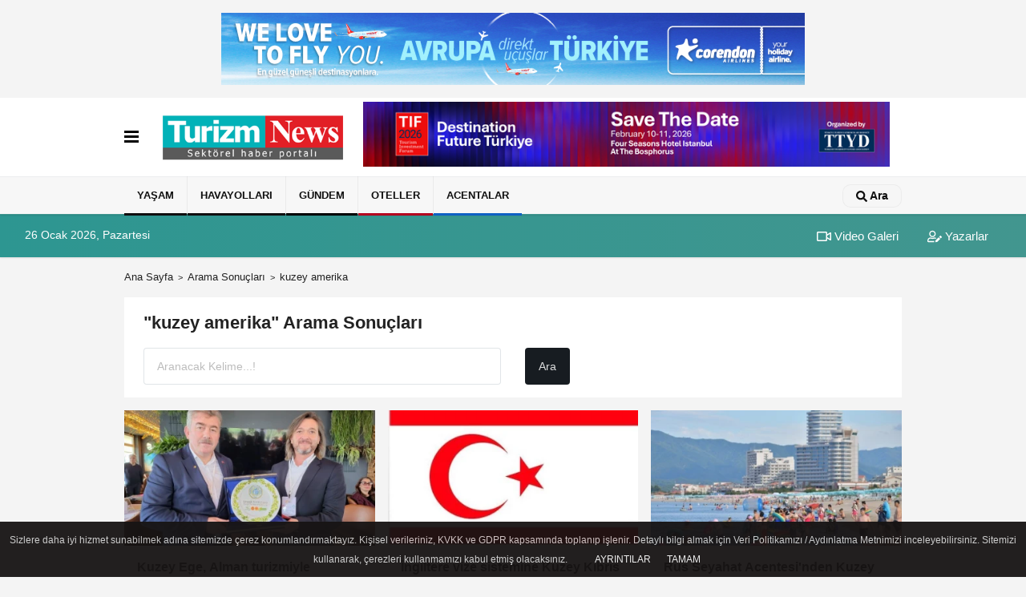

--- FILE ---
content_type: text/html; charset=UTF-8
request_url: https://www.turizmnews.com/haber/kuzey-amerika/
body_size: 9256
content:
<!DOCTYPE html><html lang="tr-TR"><head> <title>kuzey amerika haberleri</title> <meta name="format-detection" content="telephone=no"/> <meta charset="utf-8"> <meta id="meta-viewport" name="viewport" content="width=1200"><meta name="description" content="kuzey amerika haberleri, en son kuzey amerika haberleri, kuzey amerika haberi" /> <link rel="canonical" href="https://www.turizmnews.com/haber/kuzey-amerika/"/> <meta name="content-language" content="tr"> <meta http-equiv="pragma" content="no-cache"> <meta http-equiv="content-language" content="tr"/> <meta property="og:site_name" content="Turizm News"/> <meta property="og:title" content="Turizm News | Turizm Haberleri | Sektörel Online Gazete"/> <meta property="og:description" content="kuzey amerika haberleri, en son kuzey amerika haberleri, kuzey amerika haberi"/> <meta property="og:image" content="https://www.turizmnews.com/images/genel/sociallogo_1.png"/> <meta property="og:locale" content="tr_TR"/> <meta property="og:url" content="https://www.turizmnews.com/haber/kuzey-amerika/"/> <meta name="twitter:card" content="summary"/> <meta name="twitter:site" content="@"/> <meta name="twitter:creator" content="@"/> <meta name="twitter:url" content="https://www.turizmnews.com"/> <meta name="twitter:title" content=""/> <meta name="twitter:description" content="kuzey amerika haberleri, en son kuzey amerika haberleri, kuzey amerika haberi"/> <meta name="twitter:image:src" content="https://www.turizmnews.com/images/genel/sociallogo_1.png"/> <meta name="twitter:domain" content="https://www.turizmnews.com"/> <link rel="shortcut icon" type="image/x-icon" href="https://www.turizmnews.com/favicon_2.ico"> <link rel="apple-touch-icon" href="https://www.turizmnews.com/favicon_2.ico"> <meta name="theme-color" content="#ebe7e6"/><meta name="apple-mobile-web-app-status-bar-style" content="#ebe7e6"><meta name="msapplication-navbutton-color" content="#ebe7e6"> <link rel="manifest" href="https://www.turizmnews.com/manifest.json"><link rel="preload" as="style" href="https://www.turizmnews.com/template/prime/assets/css/app.php?v=2022090611301620250730091630" /><link rel="preload" as="script" href="https://www.turizmnews.com/template/prime/assets/js/app.js?v=2022090611301620250730091630" /><link rel="stylesheet" type="text/css" media='all' href="https://www.turizmnews.com/template/prime/assets/css/app.php?v=2022090611301620250730091630"/> <script type="text/javascript"> var facebookApp = '';	var facebookAppVersion = ''; var twitter_username = ''; var reklamtime = "5000"; var domainname = "https://www.turizmnews.com"; var splashcookie = null; var splashtime = null;	var _TOKEN = "c692ace96bc573f8e942fc16157b6a04"; </script> <script data-schema="organization" type="application/ld+json"> { "@context": "https://schema.org", "@type": "Organization", "name": "Turizm News", "url": "https://www.turizmnews.com", "logo": { "@type": "ImageObject",	"url": "https://www.turizmnews.com/images/genel/TN-logo_2.png",	"width": 360, "height": 90}, "sameAs": [ "http://www.facebook.com/TurizmNews/", "https://www.youtube.com/channel/UCcRsHgY95ijRK7aY7p-lUfA", "https://twitter.com/turizmnews_", "https://www.instagram.com/turizmnewss/", "https://www.linkedin.com/company/turizmnews", "", "" ] } </script> <script type="application/ld+json"> { "@context": "https://schema.org", "@type": "WebSite", "url": "https://www.turizmnews.com/", "potentialAction": { "@type": "SearchAction", "target": "https://www.turizmnews.com/arama/?q={search_term}", "query-input": "required name=search_term" } } </script> <script src="https://www.turizmnews.com/reg-sw.js?v=2022090611301620250730091630" defer></script><meta name="yandex-verification" content="a7f64e03bf860e5b" /><!-- Google Tag Manager --><script>(function(w,d,s,l,i){w[l]=w[l]||[];w[l].push({'gtm.start':
new Date().getTime(),event:'gtm.js'});var f=d.getElementsByTagName(s)[0],
j=d.createElement(s),dl=l!='dataLayer'?'&l='+l:'';j.async=true;j.src=
'https://www.googletagmanager.com/gtm.js?id='+i+dl;f.parentNode.insertBefore(j,f);
})(window,document,'script','dataLayer','GTM-5QWDCF2');</script><!-- End Google Tag Manager --><meta name="google-site-verification" content="ehYSItlOqlRPfkRAhwA9CAxjThB87k-vxuoi33W1vsc" /><meta name="yandex-verification" content="edfcee595352683d" /><meta name="google-site-verification" content="zd1Aqj_-LKK4J9C79ggNyB93wYzHxDTDaA52RgTEULs" /><meta name="robots" content="noindex,follow" /></head> <body class=""> <div class="my-3"><div class=" mbAdsTop container" ><div class="swiper-container rklmSlider"><div class="swiper-wrapper"><div class="swiper-slide text-center"><a href="https://www.corendonairlines.com/tr" rel="nofollow" target="_blank"><img src="https://www.turizmnews.com/images/reklam/thumbnail_Banner_728x90px_2.jpg" alt="Reklam" class="img-fluid" /></a></div><div class="swiper-slide text-center"><a href="https://www.tif.com.tr/" rel="nofollow" target="_blank"><img src="https://www.turizmnews.com/images/reklam/Copy-of-TIF-728-x-90-piksel.png" alt="Reklam" class="img-fluid" /></a></div></div></div></div></div> <div class="container position-relative"><div class="sabit-reklam "></div><div class="sabit-reklam sag-sabit "></div></div> <nav class="bg-white align-items-center header header-v2 box-shadow-menu"> <div class="navbar navbar-expand-lg"> <div class="container"> <div class="menu" data-toggle="modal" data-target="#menu-aside" data-toggle-class="modal-open-aside"> <span class="menu-item"></span> <span class="menu-item"></span> <span class="menu-item"></span> </div> <a class="navbar-brand mr-auto logo align-items-center" href="https://www.turizmnews.com" title="Turizm News | Turizm Haberleri | Sektörel Online Gazete"><picture> <source data-srcset="https://www.turizmnews.com/images/genel/TN-logo.png?v=2022090611301620250730091630" type="image/webp" class="img-fluid logoh"> <source data-srcset="https://www.turizmnews.com/images/genel/TN-logo_2.png?v=2022090611301620250730091630" type="image/jpeg" class="img-fluid logoh"> <img src="https://www.turizmnews.com/images/genel/TN-logo_2.png?v=2022090611301620250730091630" alt="Anasayfa" class="img-fluid logoh" width="100%" height="100%"></picture></a> <div class="d-none d-md-block yediyuzyirmisekiz"> <div class="container text-center" ><div class=" mb15"><a href="https://www.tif.com.tr/" rel="nofollow" target="_blank"><img data-src="https://www.turizmnews.com/images/reklam/Copy-of-TIF-728-x-90-piksel_1.png" alt="Reklam" class="img-fluid lazy" /></a></div></div> </div> <ul class="navbar-nav ml-auto align-items-center font-weight-bolder d-block d-md-none"> <li class="nav-item"><a href="javascript:;" data-toggle="modal" data-target="#search-box" class="search-button nav-link py-1" title="Arama"><svg class="svg-bl" width="14" height="18"> <use xlink:href="https://www.turizmnews.com/template/prime/assets/img/spritesvg.svg#search" /> </svg> <span> Ara</span></a></li> </ul></div> </div> <div class="navbar navbar-expand-lg border-top header-v2-navbar d-none d-md-flex"> <div class="container"> <ul class="navbar-nav mr-auto font-weight-bolder nav-active-border bottom b-primary d-none d-md-flex"> <li class="nav-item text-uppercase"><a class="nav-link text-uppercase" href="https://www.turizmnews.com/yasam/" title="YAŞAM" style="box-shadow: inset 0px -3px 0px ">YAŞAM</a></li><li class="nav-item text-uppercase"><a class="nav-link text-uppercase" href="https://www.turizmnews.com/havayollari/" title="HAVAYOLLARI" style="box-shadow: inset 0px -3px 0px ">HAVAYOLLARI</a></li><li class="nav-item text-uppercase"><a class="nav-link text-uppercase" href="https://www.turizmnews.com/gundem/" title="Gündem" style="box-shadow: inset 0px -3px 0px #000000">Gündem</a></li><li class="nav-item text-uppercase"><a class="nav-link text-uppercase" href="https://www.turizmnews.com/oteller/" title="Oteller" style="box-shadow: inset 0px -3px 0px #b3001e">Oteller</a></li><li class="nav-item text-uppercase"><a class="nav-link text-uppercase" href="https://www.turizmnews.com/acentalar/" title="Acentalar" style="box-shadow: inset 0px -3px 0px #0f61c4">Acentalar</a></li> </ul> <ul class="navbar-nav ml-auto align-items-center font-weight-bolder"> <li class="nav-item"><a href="javascript:;" data-toggle="modal" data-target="#search-box" class="search-button nav-link py-1" title="Arama"><svg class="svg-w" width="14" height="14"> <use xlink:href="https://www.turizmnews.com/template/prime/assets/img/spritesvg.svg#search" /> </svg> <span> Ara</span></a></li> </ul> </div> </div></nav></header><div class="container-fluid d-md-block sondakika-bg d-print-none"> <div class="row py-s px-3"> <div class="col-md-5"> <span id="bugun">Bugün <script> function tarihsaat() { var b = new Date, g = b.getSeconds(), d = b.getMinutes(), a = b.getHours(), c = b.getDay(), h = b.getDate(), k = b.getMonth(), b = b.getFullYear(); 10 > a && (a = "0" + a); 10 > g && (g = "0" + g); 10 > d && (d = "0" + d); document.getElementById("bugun").innerHTML = h + " " + "Ocak Şubat Mart Nisan Mayıs Haziran Temmuz Ağustos Eylül Ekim Kasım Aralık".split(" ")[k] + " " + b + ", " + "Pazar Pazartesi Salı Çarşamba Perşembe Cuma Cumartesi".split(" ")[c] + " "; setTimeout("tarihsaat()", 1E3) } function CC_noErrors() { return !0 } window.onerror = CC_noErrors; function bookmarksite(b, g) { document.all ? window.external.AddFavorite(g, b) : window.sidebar && window.sidebar.addPanel(b, g, "") } tarihsaat();</script></span> </div> <div class="col-md-7 d-none d-md-block"> <div class="text-right text-16"><a href="https://www.turizmnews.com/video-galeri/" class="px-3" title="Video Galeri" ><svg class="svg-whss" width="18" height="18"> <use xlink:href="https://www.turizmnews.com/template/prime/assets/img/sprite.svg#video" /> </svg> Video Galeri</a> <a href="https://www.turizmnews.com/kose-yazarlari/" class="px-3" title="Köşe Yazarları" ><svg class="svg-whss" width="18" height="18"> <use xlink:href="https://www.turizmnews.com/template/prime/assets/img/sprite.svg#user-edit" /> </svg> Yazarlar</a> </div> </div> </div></div> <main class="container my-3"> <nav aria-label="breadcrumb"> <ol class="breadcrumb justify-content-left"> <li class="breadcrumb-item"><a href="https://www.turizmnews.com" title="Ana Sayfa">Ana Sayfa</a></li> <li class="breadcrumb-item active" aria-current="page">Arama Sonuçları</li> <li class="breadcrumb-item active" aria-current="page">kuzey amerika</li> </ol> </nav> <div class="bg-white py-3 d-md-block my-3"> <h1 class="seoh1">kuzey amerika haberleri</h1> <div class="px-4 text-22 font-weight-bold">"kuzey amerika" Arama Sonuçları</div> <div class="px-4 mt-3"> <form action="https://www.turizmnews.com/template/prime/search.php" method="get"> <div class="row"> <div class="col-9 col-md-6"> <input required minlength="3" autocomplete="off" class="form-control form-control-lg" style="width:100%;" type="text" name="q" placeholder="Aranacak Kelime...!"> <input type="hidden" name="type" value="1"> <input type="hidden" name="token" value="c692ace96bc573f8e942fc16157b6a04"> </div> <div class="col-3 col-md-3"> <input type="submit" name="submit" class="btn bg-dark btn-lg" value="Ara"/> </div> </div></form> </div> </div> <div class="row"> <div class="col-md-12"> <div class="row row-sm list-grouped"> <div class="col-md-4"> <a class="list-item block block-shadow" href="https://www.turizmnews.com/kuzey-ege-alman-turizmiyle-bulusuyor/37958/" title="Kuzey Ege, Alman turizmiyle buluşuyor"> <picture> <source data-srcset="https://www.turizmnews.com/images/haberler/2025/12/kuzey-ege-alman-turizmiyle-bulusuyor-5885-t.webp" type="image/webp" class="img-fluid"> <source data-srcset="https://www.turizmnews.com/images/haberler/2025/12/kuzey-ege-alman-turizmiyle-bulusuyor-5885-t.jpg" type="image/jpeg" class="img-fluid"> <img src="https://www.turizmnews.com/template/prime/assets/img/313x170.jpg?v=2022090611301620250730091630" data-src="https://www.turizmnews.com/images/haberler/2025/12/kuzey-ege-alman-turizmiyle-bulusuyor-5885-t.jpg" alt="Kuzey Ege, Alman turizmiyle buluşuyor" class="img-fluid lazy maxh3" width="384" height="208"></picture> <div class="list-content"> <div class="list-body "> <div class="list-title h-2x">Kuzey Ege, Alman turizmiyle buluşuyor</div> </div> </div> </a> </div> <div class="clearfix"></div> <div class="col-md-4"> <a class="list-item block block-shadow" href="https://www.turizmnews.com/ingiltere-vize-sistemine-kuzey-kibris-secenegi-eklendi/37410/" title="İngiltere vize sistemine Kuzey Kıbrıs seçeneği eklendi"> <picture> <source data-srcset="https://www.turizmnews.com/images/haberler/2025/11/ingiltere-vize-sistemine-kuzey-kibris-secenegi-eklendi-3445-t.webp" type="image/webp" class="img-fluid"> <source data-srcset="https://www.turizmnews.com/images/haberler/2025/11/ingiltere-vize-sistemine-kuzey-kibris-secenegi-eklendi-3445-t.jpg" type="image/jpeg" class="img-fluid"> <img src="https://www.turizmnews.com/template/prime/assets/img/313x170.jpg?v=2022090611301620250730091630" data-src="https://www.turizmnews.com/images/haberler/2025/11/ingiltere-vize-sistemine-kuzey-kibris-secenegi-eklendi-3445-t.jpg" alt="İngiltere vize sistemine Kuzey Kıbrıs seçeneği eklendi" class="img-fluid lazy maxh3" width="384" height="208"></picture> <div class="list-content"> <div class="list-body "> <div class="list-title h-2x">İngiltere vize sistemine Kuzey Kıbrıs seçeneği eklendi</div> </div> </div> </a> </div> <div class="clearfix"></div> <div class="col-md-4"> <a class="list-item block block-shadow" href="https://www.turizmnews.com/rus-seyahat-acentesi-den-kuzey-kore-turlari/36386/" title="Rus Seyahat Acentesi'nden Kuzey Kore turları"> <picture> <source data-srcset="https://www.turizmnews.com/images/haberler/2025/08/rus-seyahat-acentesi-den-kuzey-kore-turlari-153-t.webp" type="image/webp" class="img-fluid"> <source data-srcset="https://www.turizmnews.com/images/haberler/2025/08/rus-seyahat-acentesi-den-kuzey-kore-turlari-153-t.jpg" type="image/jpeg" class="img-fluid"> <img src="https://www.turizmnews.com/template/prime/assets/img/313x170.jpg?v=2022090611301620250730091630" data-src="https://www.turizmnews.com/images/haberler/2025/08/rus-seyahat-acentesi-den-kuzey-kore-turlari-153-t.jpg" alt="Rus Seyahat Acentesi'nden Kuzey Kore turları" class="img-fluid lazy maxh3" width="384" height="208"></picture> <div class="list-content"> <div class="list-body "> <div class="list-title h-2x">Rus Seyahat Acentesi'nden Kuzey Kore turları</div> </div> </div> </a> </div> <div class="clearfix"></div> <div class="col-md-4"> <a class="list-item block block-shadow" href="https://www.turizmnews.com/kim-in-plaji-yabanci-turist-kabulunu-askiya-aldi/36117/" title="Kim'in plajı yabancı turist kabulünü askıya aldı!"> <picture> <source data-srcset="https://www.turizmnews.com/images/haberler/2025/07/kim-in-plaji-yabanci-turist-kabulunu-askiya-aldi-197-t.webp" type="image/webp" class="img-fluid"> <source data-srcset="https://www.turizmnews.com/images/haberler/2025/07/kim-in-plaji-yabanci-turist-kabulunu-askiya-aldi-197-t.jpg" type="image/jpeg" class="img-fluid"> <img src="https://www.turizmnews.com/template/prime/assets/img/313x170.jpg?v=2022090611301620250730091630" data-src="https://www.turizmnews.com/images/haberler/2025/07/kim-in-plaji-yabanci-turist-kabulunu-askiya-aldi-197-t.jpg" alt="Kim'in plajı yabancı turist kabulünü askıya aldı!" class="img-fluid lazy maxh3" width="384" height="208"></picture> <div class="list-content"> <div class="list-body "> <div class="list-title h-2x">Kim'in plajı yabancı turist kabulünü askıya aldı!</div> </div> </div> </a> </div> <div class="clearfix"></div> <div class="col-md-4"> <a class="list-item block block-shadow" href="https://www.turizmnews.com/kuzey-kore-sahillerinde-tatil-basladi/35931/" title="Kuzey Kore'de plaj keyfi dönemi!"> <picture> <source data-srcset="https://www.turizmnews.com/images/haberler/2025/07/kuzey-kore-sahillerinde-tatil-basladi-2550-t.webp" type="image/webp" class="img-fluid"> <source data-srcset="https://www.turizmnews.com/images/haberler/2025/07/kuzey-kore-sahillerinde-tatil-basladi-2550-t.jpg" type="image/jpeg" class="img-fluid"> <img src="https://www.turizmnews.com/template/prime/assets/img/313x170.jpg?v=2022090611301620250730091630" data-src="https://www.turizmnews.com/images/haberler/2025/07/kuzey-kore-sahillerinde-tatil-basladi-2550-t.jpg" alt="Kuzey Kore'de plaj keyfi dönemi!" class="img-fluid lazy maxh3" width="384" height="208"></picture> <div class="list-content"> <div class="list-body "> <div class="list-title h-2x">Kuzey Kore'de plaj keyfi dönemi!</div> </div> </div> </a> </div> <div class="clearfix"></div> <div class="col-md-4"> <a class="list-item block block-shadow" href="https://www.turizmnews.com/kuzey-kore-de-dev-turizm-kompleksi-acildi/35853/" title="Kuzey Kore'de dev turizm kompleksi açıldı"> <picture> <source data-srcset="https://www.turizmnews.com/images/haberler/2025/06/kuzey-kore-de-dev-turizm-kompleksi-acildi-8649-t.webp" type="image/webp" class="img-fluid"> <source data-srcset="https://www.turizmnews.com/images/haberler/2025/06/kuzey-kore-de-dev-turizm-kompleksi-acildi-8649-t.jpg" type="image/jpeg" class="img-fluid"> <img src="https://www.turizmnews.com/template/prime/assets/img/313x170.jpg?v=2022090611301620250730091630" data-src="https://www.turizmnews.com/images/haberler/2025/06/kuzey-kore-de-dev-turizm-kompleksi-acildi-8649-t.jpg" alt="Kuzey Kore'de dev turizm kompleksi açıldı" class="img-fluid lazy maxh3" width="384" height="208"></picture> <div class="list-content"> <div class="list-body "> <div class="list-title h-2x">Kuzey Kore'de dev turizm kompleksi açıldı</div> </div> </div> </a> </div> <div class="clearfix"></div> <div class="col-md-4"> <a class="list-item block block-shadow" href="https://www.turizmnews.com/kuzey-ege-turizmi-kurban-bayrami-tatiline-hazir/35561/" title="Kuzey Ege turizmi Kurban Bayramı tatiline hazır"> <picture> <source data-srcset="https://www.turizmnews.com/images/haberler/2025/05/kuzey-ege-turizmi-kurban-bayrami-tatiline-hazir-6388-t.webp" type="image/webp" class="img-fluid"> <source data-srcset="https://www.turizmnews.com/images/haberler/2025/05/kuzey-ege-turizmi-kurban-bayrami-tatiline-hazir-6388-t.jpg" type="image/jpeg" class="img-fluid"> <img src="https://www.turizmnews.com/template/prime/assets/img/313x170.jpg?v=2022090611301620250730091630" data-src="https://www.turizmnews.com/images/haberler/2025/05/kuzey-ege-turizmi-kurban-bayrami-tatiline-hazir-6388-t.jpg" alt="Kuzey Ege turizmi Kurban Bayramı tatiline hazır" class="img-fluid lazy maxh3" width="384" height="208"></picture> <div class="list-content"> <div class="list-body "> <div class="list-title h-2x">Kuzey Ege turizmi Kurban Bayramı tatiline hazır</div> </div> </div> </a> </div> <div class="clearfix"></div> <div class="col-md-4"> <a class="list-item block block-shadow" href="https://www.turizmnews.com/thy-nin-ohrid-seferleri-basladi/34833/" title="THY'nin Ohrid seferleri başladı"> <picture> <source data-srcset="https://www.turizmnews.com/images/haberler/2025/03/thy-nin-ohrid-seferleri-basladi-6163-t.webp" type="image/webp" class="img-fluid"> <source data-srcset="https://www.turizmnews.com/images/haberler/2025/03/thy-nin-ohrid-seferleri-basladi-6163-t.jpg" type="image/jpeg" class="img-fluid"> <img src="https://www.turizmnews.com/template/prime/assets/img/313x170.jpg?v=2022090611301620250730091630" data-src="https://www.turizmnews.com/images/haberler/2025/03/thy-nin-ohrid-seferleri-basladi-6163-t.jpg" alt="THY'nin Ohrid seferleri başladı" class="img-fluid lazy maxh3" width="384" height="208"></picture> <div class="list-content"> <div class="list-body "> <div class="list-title h-2x">THY'nin Ohrid seferleri başladı</div> </div> </div> </a> </div> <div class="clearfix"></div> <div class="col-md-4"> <a class="list-item block block-shadow" href="https://www.turizmnews.com/turk-turistlerin-finlandiya-macerasi/34715/" title="Türk turistlerin Finlandiya macerası"> <picture> <source data-srcset="https://www.turizmnews.com/images/haberler/2025/03/turk-turistlerin-finlandiya-macerasi-4437-t.webp" type="image/webp" class="img-fluid"> <source data-srcset="https://www.turizmnews.com/images/haberler/2025/03/turk-turistlerin-finlandiya-macerasi-4437-t.jpg" type="image/jpeg" class="img-fluid"> <img src="https://www.turizmnews.com/template/prime/assets/img/313x170.jpg?v=2022090611301620250730091630" data-src="https://www.turizmnews.com/images/haberler/2025/03/turk-turistlerin-finlandiya-macerasi-4437-t.jpg" alt="Türk turistlerin Finlandiya macerası" class="img-fluid lazy maxh3" width="384" height="208"></picture> <div class="list-content"> <div class="list-body "> <div class="list-title h-2x">Türk turistlerin Finlandiya macerası</div> </div> </div> </a> </div> <div class="clearfix"></div> <div class="col-md-4"> <a class="list-item block block-shadow" href="https://www.turizmnews.com/kuzey-makedonya-da-gece-kulubu-yangini-50-olu/34713/" title="Kuzey Makedonya'da gece kulübü yangını: 50 ölü"> <picture> <source data-srcset="https://www.turizmnews.com/images/haberler/2025/03/kuzey-makedonya-da-gece-kulubu-yangini-50-olu-341-t.webp" type="image/webp" class="img-fluid"> <source data-srcset="https://www.turizmnews.com/images/haberler/2025/03/kuzey-makedonya-da-gece-kulubu-yangini-50-olu-341-t.jpg" type="image/jpeg" class="img-fluid"> <img src="https://www.turizmnews.com/template/prime/assets/img/313x170.jpg?v=2022090611301620250730091630" data-src="https://www.turizmnews.com/images/haberler/2025/03/kuzey-makedonya-da-gece-kulubu-yangini-50-olu-341-t.jpg" alt="Kuzey Makedonya'da gece kulübü yangını: 50 ölü" class="img-fluid lazy maxh3" width="384" height="208"></picture> <div class="list-content"> <div class="list-body "> <div class="list-title h-2x">Kuzey Makedonya'da gece kulübü yangını: 50 ölü</div> </div> </div> </a> </div> <div class="clearfix"></div> <div class="col-md-4"> <a class="list-item block block-shadow" href="https://www.turizmnews.com/kuzey-kore-turistik-ziyaretleri-askiya-aldi/34594/" title="Kuzey Kore turistik ziyaretleri askıya aldı"> <picture> <source data-srcset="https://www.turizmnews.com/images/haberler/2025/03/kuzey-kore-turistik-ziyaretleri-askiya-aldi-2316-t.webp" type="image/webp" class="img-fluid"> <source data-srcset="https://www.turizmnews.com/images/haberler/2025/03/kuzey-kore-turistik-ziyaretleri-askiya-aldi-2316-t.jpg" type="image/jpeg" class="img-fluid"> <img src="https://www.turizmnews.com/template/prime/assets/img/313x170.jpg?v=2022090611301620250730091630" data-src="https://www.turizmnews.com/images/haberler/2025/03/kuzey-kore-turistik-ziyaretleri-askiya-aldi-2316-t.jpg" alt="Kuzey Kore turistik ziyaretleri askıya aldı" class="img-fluid lazy maxh3" width="384" height="208"></picture> <div class="list-content"> <div class="list-body "> <div class="list-title h-2x">Kuzey Kore turistik ziyaretleri askıya aldı</div> </div> </div> </a> </div> <div class="clearfix"></div> <div class="col-md-4"> <a class="list-item block block-shadow" href="https://www.turizmnews.com/batili-turistler-bes-yil-sonra-kuzey-kore-de/34527/" title="Batılı turistler beş yıl sonra Kuzey Kore'de"> <picture> <source data-srcset="https://www.turizmnews.com/images/haberler/2025/02/batili-turistler-bes-yil-sonra-kuzey-kore-de-2628-twebp.webp" type="image/webp" class="img-fluid"> <source data-srcset="https://www.turizmnews.com/images/haberler/2025/02/batili-turistler-bes-yil-sonra-kuzey-kore-de-2628-t.jpg" type="image/jpeg" class="img-fluid"> <img src="https://www.turizmnews.com/template/prime/assets/img/313x170.jpg?v=2022090611301620250730091630" data-src="https://www.turizmnews.com/images/haberler/2025/02/batili-turistler-bes-yil-sonra-kuzey-kore-de-2628-t.jpg" alt="Batılı turistler beş yıl sonra Kuzey Kore'de" class="img-fluid lazy maxh3" width="384" height="208"></picture> <div class="list-content"> <div class="list-body "> <div class="list-title h-2x">Batılı turistler beş yıl sonra Kuzey Kore'de</div> </div> </div> </a> </div> <div class="clearfix"></div> <div class="col-md-4"> <a class="list-item block block-shadow" href="https://www.turizmnews.com/rusya-da-kuzey-kore-ye-plaj-turlari-satisi-basladi/34131/" title="Rusya'da Kuzey Kore'ye plaj turları satışı başladı"> <picture> <source data-srcset="https://www.turizmnews.com/images/haberler/2025/01/rusya-da-kuzey-kore-ye-plaj-turlari-satisi-basladi-9505-t.webp" type="image/webp" class="img-fluid"> <source data-srcset="https://www.turizmnews.com/images/haberler/2025/01/rusya-da-kuzey-kore-ye-plaj-turlari-satisi-basladi-9505-t.jpg" type="image/jpeg" class="img-fluid"> <img src="https://www.turizmnews.com/template/prime/assets/img/313x170.jpg?v=2022090611301620250730091630" data-src="https://www.turizmnews.com/images/haberler/2025/01/rusya-da-kuzey-kore-ye-plaj-turlari-satisi-basladi-9505-t.jpg" alt="Rusya'da Kuzey Kore'ye plaj turları satışı başladı" class="img-fluid lazy maxh3" width="384" height="208"></picture> <div class="list-content"> <div class="list-body "> <div class="list-title h-2x">Rusya'da Kuzey Kore'ye plaj turları satışı başladı</div> </div> </div> </a> </div> <div class="clearfix"></div> <div class="col-md-4"> <a class="list-item block block-shadow" href="https://www.turizmnews.com/fikri-ataoglu-kendi-adalarimiza-seyahat-etmeliyiz/33613/" title="Fikri Ataoğlu, “Kendi adalarımıza seyahat etmeliyiz”"> <picture> <source data-srcset="https://www.turizmnews.com/images/haberler/2024/12/fikri-ataoglu-kendi-adalarimiza-seyahat-etmeliyiz-2881-t.webp" type="image/webp" class="img-fluid"> <source data-srcset="https://www.turizmnews.com/images/haberler/2024/12/fikri-ataoglu-kendi-adalarimiza-seyahat-etmeliyiz-2881-t.jpg" type="image/jpeg" class="img-fluid"> <img src="https://www.turizmnews.com/template/prime/assets/img/313x170.jpg?v=2022090611301620250730091630" data-src="https://www.turizmnews.com/images/haberler/2024/12/fikri-ataoglu-kendi-adalarimiza-seyahat-etmeliyiz-2881-t.jpg" alt="Fikri Ataoğlu, “Kendi adalarımıza seyahat etmeliyiz”" class="img-fluid lazy maxh3" width="384" height="208"></picture> <div class="list-content"> <div class="list-body "> <div class="list-title h-2x">Fikri Ataoğlu, “Kendi adalarımıza seyahat etmeliyiz”</div> </div> </div> </a> </div> <div class="clearfix"></div> <div class="col-md-4"> <a class="list-item block block-shadow" href="https://www.turizmnews.com/thy-kabin-amiri-trafik-kazasinda-oldu/32735/" title="THY kabin amiri trafik kazasında öldü"> <picture> <source data-srcset="https://www.turizmnews.com/images/haberler/2024/08/thy-kabin-amiri-trafik-kazasinda-oldu-4149-t.webp" type="image/webp" class="img-fluid"> <source data-srcset="https://www.turizmnews.com/images/haberler/2024/08/thy-kabin-amiri-trafik-kazasinda-oldu-4149-t.jpg" type="image/jpeg" class="img-fluid"> <img src="https://www.turizmnews.com/template/prime/assets/img/313x170.jpg?v=2022090611301620250730091630" data-src="https://www.turizmnews.com/images/haberler/2024/08/thy-kabin-amiri-trafik-kazasinda-oldu-4149-t.jpg" alt="THY kabin amiri trafik kazasında öldü" class="img-fluid lazy maxh3" width="384" height="208"></picture> <div class="list-content"> <div class="list-body "> <div class="list-title h-2x">THY kabin amiri trafik kazasında öldü</div> </div> </div> </a> </div> <div class="clearfix"></div> <div class="col-md-4"> <a class="list-item block block-shadow" href="https://www.turizmnews.com/kuzey-kore-5-yil-sonra-turizm-icin-kapilarini-aciyor/32618/" title="Kuzey Kore, 5 yıl sonra turizm için kapılarını açıyor"> <picture> <source data-srcset="https://www.turizmnews.com/images/haberler/2024/08/kuzey-kore-5-yil-sonra-turizm-icin-kapilarini-aciyor-38-t.webp" type="image/webp" class="img-fluid"> <source data-srcset="https://www.turizmnews.com/images/haberler/2024/08/kuzey-kore-5-yil-sonra-turizm-icin-kapilarini-aciyor-38-t.jpg" type="image/jpeg" class="img-fluid"> <img src="https://www.turizmnews.com/template/prime/assets/img/313x170.jpg?v=2022090611301620250730091630" data-src="https://www.turizmnews.com/images/haberler/2024/08/kuzey-kore-5-yil-sonra-turizm-icin-kapilarini-aciyor-38-t.jpg" alt="Kuzey Kore, 5 yıl sonra turizm için kapılarını açıyor" class="img-fluid lazy maxh3" width="384" height="208"></picture> <div class="list-content"> <div class="list-body "> <div class="list-title h-2x">Kuzey Kore, 5 yıl sonra turizm için kapılarını açıyor</div> </div> </div> </a> </div> <div class="clearfix"></div> <div class="col-md-4"> <a class="list-item block block-shadow" href="https://www.turizmnews.com/rusya-da-ic-turizmde-bes-yilin-rekoru/32140/" title="Rusya'da iç turizmde beş yılın rekoru"> <picture> <source data-srcset="https://www.turizmnews.com/images/haberler/2024/06/rusya-da-ic-turizmde-bes-yilin-rekoru-2581-t.webp" type="image/webp" class="img-fluid"> <source data-srcset="https://www.turizmnews.com/images/haberler/2024/06/rusya-da-ic-turizmde-bes-yilin-rekoru-2581-t.jpg" type="image/jpeg" class="img-fluid"> <img src="https://www.turizmnews.com/template/prime/assets/img/313x170.jpg?v=2022090611301620250730091630" data-src="https://www.turizmnews.com/images/haberler/2024/06/rusya-da-ic-turizmde-bes-yilin-rekoru-2581-t.jpg" alt="Rusya'da iç turizmde beş yılın rekoru" class="img-fluid lazy maxh3" width="384" height="208"></picture> <div class="list-content"> <div class="list-body "> <div class="list-title h-2x">Rusya'da iç turizmde beş yılın rekoru</div> </div> </div> </a> </div> <div class="clearfix"></div> <div class="col-md-4"> <a class="list-item block block-shadow" href="https://www.turizmnews.com/kuzey-ege-deki-otellerde-doluluk-yuzde-70-i-asti/32075/" title="Kuzey Ege'deki otellerde doluluk yüzde 70'i aştı"> <picture> <source data-srcset="https://www.turizmnews.com/images/haberler/2024/06/kuzey-ege-deki-otellerde-doluluk-yuzde-70-i-asti-5664-t.webp" type="image/webp" class="img-fluid"> <source data-srcset="https://www.turizmnews.com/images/haberler/2024/06/kuzey-ege-deki-otellerde-doluluk-yuzde-70-i-asti-5664-t.jpg" type="image/jpeg" class="img-fluid"> <img src="https://www.turizmnews.com/template/prime/assets/img/313x170.jpg?v=2022090611301620250730091630" data-src="https://www.turizmnews.com/images/haberler/2024/06/kuzey-ege-deki-otellerde-doluluk-yuzde-70-i-asti-5664-t.jpg" alt="Kuzey Ege'deki otellerde doluluk yüzde 70'i aştı" class="img-fluid lazy maxh3" width="384" height="208"></picture> <div class="list-content"> <div class="list-body "> <div class="list-title h-2x">Kuzey Ege'deki otellerde doluluk yüzde 70'i aştı</div> </div> </div> </a> </div> <div class="clearfix"></div> <div class="col-md-4"> <a class="list-item block block-shadow" href="https://www.turizmnews.com/ruslar-icin-ozel-turistik-bolge-insa-ediyor/31234/" title="Ruslar için özel turistik bölge inşa ediyor"> <picture> <source data-srcset="https://www.turizmnews.com/images/haberler/2024/02/ruslar-icin-ozel-turistik-bolge-insa-ediyor-8252-t.webp" type="image/webp" class="img-fluid"> <source data-srcset="https://www.turizmnews.com/images/haberler/2024/02/ruslar-icin-ozel-turistik-bolge-insa-ediyor-8252-t.jpg" type="image/jpeg" class="img-fluid"> <img src="https://www.turizmnews.com/template/prime/assets/img/313x170.jpg?v=2022090611301620250730091630" data-src="https://www.turizmnews.com/images/haberler/2024/02/ruslar-icin-ozel-turistik-bolge-insa-ediyor-8252-t.jpg" alt="Ruslar için özel turistik bölge inşa ediyor" class="img-fluid lazy maxh3" width="384" height="208"></picture> <div class="list-content"> <div class="list-body "> <div class="list-title h-2x">Ruslar için özel turistik bölge inşa ediyor</div> </div> </div> </a> </div> <div class="clearfix"></div> <div class="col-md-4"> <a class="list-item block block-shadow" href="https://www.turizmnews.com/bozcaada-yilbasinda-tatilcilerin-gozdesi-oldu/30910/" title="Bozcaada yılbaşında tatilcilerin gözdesi oldu"> <picture> <source data-srcset="https://www.turizmnews.com/images/haberler/2023/12/bozcaada-yilbasinda-tatilcilerin-gozdesi-oldu-7575-t.webp" type="image/webp" class="img-fluid"> <source data-srcset="https://www.turizmnews.com/images/haberler/2023/12/bozcaada-yilbasinda-tatilcilerin-gozdesi-oldu-7575-t.jpg" type="image/jpeg" class="img-fluid"> <img src="https://www.turizmnews.com/template/prime/assets/img/313x170.jpg?v=2022090611301620250730091630" data-src="https://www.turizmnews.com/images/haberler/2023/12/bozcaada-yilbasinda-tatilcilerin-gozdesi-oldu-7575-t.jpg" alt="Bozcaada yılbaşında tatilcilerin gözdesi oldu" class="img-fluid lazy maxh3" width="384" height="208"></picture> <div class="list-content"> <div class="list-body "> <div class="list-title h-2x">Bozcaada yılbaşında tatilcilerin gözdesi oldu</div> </div> </div> </a> </div> <div class="clearfix"></div> <div class="col-md-4"> <a class="list-item block block-shadow" href="https://www.turizmnews.com/kuzey-marmara-otoyolu-nda-feci-kaza/30882/" title="Kuzey Marmara Otoyolu'nda feci kaza"> <picture> <source data-srcset="https://www.turizmnews.com/images/haberler/2023/12/kuzey-marmara-otoyolu-nda-feci-kaza-5292-t.webp" type="image/webp" class="img-fluid"> <source data-srcset="https://www.turizmnews.com/images/haberler/2023/12/kuzey-marmara-otoyolu-nda-feci-kaza-5292-t.jpg" type="image/jpeg" class="img-fluid"> <img src="https://www.turizmnews.com/template/prime/assets/img/313x170.jpg?v=2022090611301620250730091630" data-src="https://www.turizmnews.com/images/haberler/2023/12/kuzey-marmara-otoyolu-nda-feci-kaza-5292-t.jpg" alt="Kuzey Marmara Otoyolu'nda feci kaza" class="img-fluid lazy maxh3" width="384" height="208"></picture> <div class="list-content"> <div class="list-body "> <div class="list-title h-2x">Kuzey Marmara Otoyolu'nda feci kaza</div> </div> </div> </a> </div> <div class="clearfix"></div> <div class="col-md-4"> <a class="list-item block block-shadow" href="https://www.turizmnews.com/thy-nin-3-pilotunun-bulundugu-arac-kaza-yapti/30808/" title="THY'nin 3 pilotunun bulunduğu araç kaza yaptı "> <picture> <source data-srcset="https://www.turizmnews.com/images/haberler/2023/12/thy-nin-3-pilotunun-bulundugu-arac-kaza-yapti-8811-t.webp" type="image/webp" class="img-fluid"> <source data-srcset="https://www.turizmnews.com/images/haberler/2023/12/thy-nin-3-pilotunun-bulundugu-arac-kaza-yapti-8811-t.jpg" type="image/jpeg" class="img-fluid"> <img src="https://www.turizmnews.com/template/prime/assets/img/313x170.jpg?v=2022090611301620250730091630" data-src="https://www.turizmnews.com/images/haberler/2023/12/thy-nin-3-pilotunun-bulundugu-arac-kaza-yapti-8811-t.jpg" alt="THY'nin 3 pilotunun bulunduğu araç kaza yaptı " class="img-fluid lazy maxh3" width="384" height="208"></picture> <div class="list-content"> <div class="list-body "> <div class="list-title h-2x">THY'nin 3 pilotunun bulunduğu araç kaza yaptı </div> </div> </div> </a> </div> <div class="clearfix"></div> <div class="col-md-4"> <a class="list-item block block-shadow" href="https://www.turizmnews.com/lavrov-dan-vatandaslarina-tatile-kuzey-kore-ye-gidin/30319/" title="Lavrov'dan vatandaşlarına 'tatile Kuzey Kore'ye gidin'"> <picture> <source data-srcset="https://www.turizmnews.com/images/haberler/2023/10/lavrov-dan-vatandaslarina-tatile-kuzey-kore-ye-gidin-3420-t.webp" type="image/webp" class="img-fluid"> <source data-srcset="https://www.turizmnews.com/images/haberler/2023/10/lavrov-dan-vatandaslarina-tatile-kuzey-kore-ye-gidin-3420-t.jpg" type="image/jpeg" class="img-fluid"> <img src="https://www.turizmnews.com/template/prime/assets/img/313x170.jpg?v=2022090611301620250730091630" data-src="https://www.turizmnews.com/images/haberler/2023/10/lavrov-dan-vatandaslarina-tatile-kuzey-kore-ye-gidin-3420-t.jpg" alt="Lavrov'dan vatandaşlarına 'tatile Kuzey Kore'ye gidin'" class="img-fluid lazy maxh3" width="384" height="208"></picture> <div class="list-content"> <div class="list-body "> <div class="list-title h-2x">Lavrov'dan vatandaşlarına 'tatile Kuzey Kore'ye gidin'</div> </div> </div> </a> </div> <div class="clearfix"></div> <div class="col-md-4"> <a class="list-item block block-shadow" href="https://www.turizmnews.com/kuzey-irlandali-turist-yasamini-yitirdi/30018/" title="Kuzey İrlandalı turist yaşamını yitirdi"> <picture> <source data-srcset="https://www.turizmnews.com/images/haberler/2023/09/kuzey-irlandali-turist-yasamini-yitirdi-2786-t.webp" type="image/webp" class="img-fluid"> <source data-srcset="https://www.turizmnews.com/images/haberler/2023/09/kuzey-irlandali-turist-yasamini-yitirdi-2786-t.jpg" type="image/jpeg" class="img-fluid"> <img src="https://www.turizmnews.com/template/prime/assets/img/313x170.jpg?v=2022090611301620250730091630" data-src="https://www.turizmnews.com/images/haberler/2023/09/kuzey-irlandali-turist-yasamini-yitirdi-2786-t.jpg" alt="Kuzey İrlandalı turist yaşamını yitirdi" class="img-fluid lazy maxh3" width="384" height="208"></picture> <div class="list-content"> <div class="list-body "> <div class="list-title h-2x">Kuzey İrlandalı turist yaşamını yitirdi</div> </div> </div> </a> </div> <div class="clearfix"></div> <div class="col-md-4"> <a class="list-item block block-shadow" href="https://www.turizmnews.com/turizm-ve-etkinlik-sektorunun-devleri-bulusuyor/29788/" title="Turizm ve etkinlik sektörünün devleri buluşuyor"> <picture> <source data-srcset="https://www.turizmnews.com/images/haberler/2023/08/turizm-ve-etkinlik-sektorunun-devleri-bulusuyor-9168-t.webp" type="image/webp" class="img-fluid"> <source data-srcset="https://www.turizmnews.com/images/haberler/2023/08/turizm-ve-etkinlik-sektorunun-devleri-bulusuyor-9168-t.jpg" type="image/jpeg" class="img-fluid"> <img src="https://www.turizmnews.com/template/prime/assets/img/313x170.jpg?v=2022090611301620250730091630" data-src="https://www.turizmnews.com/images/haberler/2023/08/turizm-ve-etkinlik-sektorunun-devleri-bulusuyor-9168-t.jpg" alt="Turizm ve etkinlik sektörünün devleri buluşuyor" class="img-fluid lazy maxh3" width="384" height="208"></picture> <div class="list-content"> <div class="list-body "> <div class="list-title h-2x">Turizm ve etkinlik sektörünün devleri buluşuyor</div> </div> </div> </a> </div> <div class="clearfix"></div> <div class="col-md-4"> <a class="list-item block block-shadow" href="https://www.turizmnews.com/kuzey-kore-den-covid-salgini-sonrasi-ilk-uluslararasi-ucus/29781/" title="Kuzey Kore'den Covid salgını sonrası ilk uluslararası uçuş"> <picture> <source data-srcset="https://www.turizmnews.com/images/haberler/2023/08/kuzey-kore-den-covid-salgini-sonrasi-ilk-uluslararasi-ucus-7938-t.webp" type="image/webp" class="img-fluid"> <source data-srcset="https://www.turizmnews.com/images/haberler/2023/08/kuzey-kore-den-covid-salgini-sonrasi-ilk-uluslararasi-ucus-7938-t.jpg" type="image/jpeg" class="img-fluid"> <img src="https://www.turizmnews.com/template/prime/assets/img/313x170.jpg?v=2022090611301620250730091630" data-src="https://www.turizmnews.com/images/haberler/2023/08/kuzey-kore-den-covid-salgini-sonrasi-ilk-uluslararasi-ucus-7938-t.jpg" alt="Kuzey Kore'den Covid salgını sonrası ilk uluslararası uçuş" class="img-fluid lazy maxh3" width="384" height="208"></picture> <div class="list-content"> <div class="list-body "> <div class="list-title h-2x">Kuzey Kore'den Covid salgını sonrası ilk uluslararası uçuş</div> </div> </div> </a> </div> <div class="clearfix"></div> <div class="col-md-4"> <a class="list-item block block-shadow" href="https://www.turizmnews.com/kuzey-kibris-dunya-saglik-turizmi-konseyi-baskani-oldu/28695/" title="Dünya Sağlık Turizmi Konseyi'ne KKTC'li başkan"> <picture> <source data-srcset="https://www.turizmnews.com/images/haberler/2023/03/kuzey-kibris-dunya-saglik-turizmi-konseyi-baskani-oldu-5534-t.webp" type="image/webp" class="img-fluid"> <source data-srcset="https://www.turizmnews.com/images/haberler/2023/03/kuzey-kibris-dunya-saglik-turizmi-konseyi-baskani-oldu-5534-t.jpg" type="image/jpeg" class="img-fluid"> <img src="https://www.turizmnews.com/template/prime/assets/img/313x170.jpg?v=2022090611301620250730091630" data-src="https://www.turizmnews.com/images/haberler/2023/03/kuzey-kibris-dunya-saglik-turizmi-konseyi-baskani-oldu-5534-t.jpg" alt="Dünya Sağlık Turizmi Konseyi'ne KKTC'li başkan" class="img-fluid lazy maxh3" width="384" height="208"></picture> <div class="list-content"> <div class="list-body "> <div class="list-title h-2x">Dünya Sağlık Turizmi Konseyi'ne KKTC'li başkan</div> </div> </div> </a> </div> <div class="clearfix"></div> <div class="col-md-4"> <a class="list-item block block-shadow" href="https://www.turizmnews.com/atina-da-5-yilda-71-yeni-otel-acildi/27506/" title="Atina'da 5 yılda 71 yeni otel açıldı"> <picture> <source data-srcset="https://www.turizmnews.com/images/haberler/2022/09/atina-da-5-yilda-71-yeni-otel-acildi-89-t.webp" type="image/webp" class="img-fluid"> <source data-srcset="https://www.turizmnews.com/images/haberler/2022/09/atina-da-5-yilda-71-yeni-otel-acildi-89-t.jpg" type="image/jpeg" class="img-fluid"> <img src="https://www.turizmnews.com/template/prime/assets/img/313x170.jpg?v=2022090611301620250730091630" data-src="https://www.turizmnews.com/images/haberler/2022/09/atina-da-5-yilda-71-yeni-otel-acildi-89-t.jpg" alt="Atina'da 5 yılda 71 yeni otel açıldı" class="img-fluid lazy maxh3" width="384" height="208"></picture> <div class="list-content"> <div class="list-body "> <div class="list-title h-2x">Atina'da 5 yılda 71 yeni otel açıldı</div> </div> </div> </a> </div> <div class="clearfix"></div> <div class="col-md-4"> <a class="list-item block block-shadow" href="https://www.turizmnews.com/kuzey-kore-de-covid-onlemleri-kaldirildi/27205/" title="Kuzey Kore'de Covid önlemleri kaldırıldı"> <picture> <source data-srcset="https://www.turizmnews.com/images/haberler/2022/08/kuzey-kore-de-covid-onlemleri-kaldirildi-6283-t.webp" type="image/webp" class="img-fluid"> <source data-srcset="https://www.turizmnews.com/images/haberler/2022/08/kuzey-kore-de-covid-onlemleri-kaldirildi-6283-t.jpg" type="image/jpeg" class="img-fluid"> <img src="https://www.turizmnews.com/template/prime/assets/img/313x170.jpg?v=2022090611301620250730091630" data-src="https://www.turizmnews.com/images/haberler/2022/08/kuzey-kore-de-covid-onlemleri-kaldirildi-6283-t.jpg" alt="Kuzey Kore'de Covid önlemleri kaldırıldı" class="img-fluid lazy maxh3" width="384" height="208"></picture> <div class="list-content"> <div class="list-body "> <div class="list-title h-2x">Kuzey Kore'de Covid önlemleri kaldırıldı</div> </div> </div> </a> </div> <div class="clearfix"></div> <div class="col-md-4"> <a class="list-item block block-shadow" href="https://www.turizmnews.com/fas-uluslararasi-yolcu-ucuslarini-yasakladi/25092/" title="Fas, uluslararası yolcu uçuşlarını yasakladı"> <picture> <source data-srcset="https://www.turizmnews.com/images/haberler/2021/11/fas-uluslararasi-yolcu-ucuslarini-yasakladi-6185-t.webp" type="image/webp" class="img-fluid"> <source data-srcset="https://www.turizmnews.com/images/haberler/2021/11/fas-uluslararasi-yolcu-ucuslarini-yasakladi-6185-t.jpg" type="image/jpeg" class="img-fluid"> <img src="https://www.turizmnews.com/template/prime/assets/img/313x170.jpg?v=2022090611301620250730091630" data-src="https://www.turizmnews.com/images/haberler/2021/11/fas-uluslararasi-yolcu-ucuslarini-yasakladi-6185-t.jpg" alt="Fas, uluslararası yolcu uçuşlarını yasakladı" class="img-fluid lazy maxh3" width="384" height="208"></picture> <div class="list-content"> <div class="list-body "> <div class="list-title h-2x">Fas, uluslararası yolcu uçuşlarını yasakladı</div> </div> </div> </a> </div> <div class="clearfix"></div> <div class="col-md-4"> <a class="list-item block block-shadow" href="https://www.turizmnews.com/kruvaziyerlerin-kuzey-yildizi-oldu/24634/" title="Kruvaziyerlerin ‘Kuzey Yıldızı’ oldu"> <picture> <source data-srcset="https://www.turizmnews.com/images/haberler/2021/10/kruvaziyerlerin-kuzey-yildizi-oldu-7615-t.webp" type="image/webp" class="img-fluid"> <source data-srcset="https://www.turizmnews.com/images/haberler/2021/10/kruvaziyerlerin-kuzey-yildizi-oldu-7615-t.jpg" type="image/jpeg" class="img-fluid"> <img src="https://www.turizmnews.com/template/prime/assets/img/313x170.jpg?v=2022090611301620250730091630" data-src="https://www.turizmnews.com/images/haberler/2021/10/kruvaziyerlerin-kuzey-yildizi-oldu-7615-t.jpg" alt="Kruvaziyerlerin ‘Kuzey Yıldızı’ oldu" class="img-fluid lazy maxh3" width="384" height="208"></picture> <div class="list-content"> <div class="list-body "> <div class="list-title h-2x">Kruvaziyerlerin ‘Kuzey Yıldızı’ oldu</div> </div> </div> </a> </div> <div class="clearfix"></div> <div class="col-md-4"> <a class="list-item block block-shadow" href="https://www.turizmnews.com/kuzey-antalya-eko-turizm-rotasi-nin-ilk-ayagi/24398/" title="Kuzey Antalya Eko Turizm Rotası'nın ilk ayağı"> <picture> <source data-srcset="https://www.turizmnews.com/images/haberler/2021/09/kuzey-antalya-eko-turizm-rotasi-nin-ilk-ayagi-2665-t.webp" type="image/webp" class="img-fluid"> <source data-srcset="https://www.turizmnews.com/images/haberler/2021/09/kuzey-antalya-eko-turizm-rotasi-nin-ilk-ayagi-2665-t.jpg" type="image/jpeg" class="img-fluid"> <img src="https://www.turizmnews.com/template/prime/assets/img/313x170.jpg?v=2022090611301620250730091630" data-src="https://www.turizmnews.com/images/haberler/2021/09/kuzey-antalya-eko-turizm-rotasi-nin-ilk-ayagi-2665-t.jpg" alt="Kuzey Antalya Eko Turizm Rotası'nın ilk ayağı" class="img-fluid lazy maxh3" width="384" height="208"></picture> <div class="list-content"> <div class="list-body "> <div class="list-title h-2x">Kuzey Antalya Eko Turizm Rotası'nın ilk ayağı</div> </div> </div> </a> </div> <div class="clearfix"></div> <div class="col-md-4"> <a class="list-item block block-shadow" href="https://www.turizmnews.com/turist-sayisinda-4-kat-artis-kaydedildi/23442/" title="Turist sayısında 4 kat artış kaydedildi"> <img src="https://www.turizmnews.com/template/prime/assets/img/313x170.jpg?v=2022090611301620250730091630" data-src="https://www.turizmnews.com/images/haberler/2021/06/turist-sayisinda-4-kat-artis-kaydedildi_t.jpg" width="384" height="208" alt="Turist sayısında 4 kat artış kaydedildi" class="img-fluid lazy maxh3"/> <div class="list-content"> <div class="list-body "> <div class="list-title h-2x">Turist sayısında 4 kat artış kaydedildi</div> </div> </div> </a> </div> <div class="clearfix"></div> <div class="col-md-4"> <a class="list-item block block-shadow" href="https://www.turizmnews.com/gokceada-ve-bozcaada-hattindaki-tum-seferler-iptal/22613/" title="Gökçeada ve Bozcaada hattındaki tüm seferler iptal"> <img src="https://www.turizmnews.com/template/prime/assets/img/313x170.jpg?v=2022090611301620250730091630" data-src="https://www.turizmnews.com/images/haberler/2020/03/bozcaada-da-oteller-kapatildi_t.jpg" width="384" height="208" alt="Gökçeada ve Bozcaada hattındaki tüm seferler iptal" class="img-fluid lazy maxh3"/> <div class="list-content"> <div class="list-body "> <div class="list-title h-2x">Gökçeada ve Bozcaada hattındaki tüm seferler iptal</div> </div> </div> </a> </div> <div class="clearfix"></div> <div class="col-md-4"> <a class="list-item block block-shadow" href="https://www.turizmnews.com/pandemide-ziyaret-edilebilecek-ulkeler/21015/" title="Pandemide ziyaret edilebilecek ülkeler"> <img src="https://www.turizmnews.com/template/prime/assets/img/313x170.jpg?v=2022090611301620250730091630" data-src="https://www.turizmnews.com/images/haberler/2020/10/pandemide-ziyaret-edilebilecek-ulkeler_t.jpg" width="384" height="208" alt="Pandemide ziyaret edilebilecek ülkeler" class="img-fluid lazy maxh3"/> <div class="list-content"> <div class="list-body "> <div class="list-title h-2x">Pandemide ziyaret edilebilecek ülkeler</div> </div> </div> </a> </div> <div class="clearfix"></div> <div class="col-md-4"> <a class="list-item block block-shadow" href="https://www.turizmnews.com/turkiye-den-donen-gurbetcilere-2-hafta-karantina-zorunlulugu/19948/" title="Türkiye'den dönen gurbetçilere 2 hafta karantina zorunluluğu"> <img src="https://www.turizmnews.com/template/prime/assets/img/313x170.jpg?v=2022090611301620250730091630" data-src="https://www.turizmnews.com/images/haberler/2019/08/tatilden-donen-gurbetcilere-20-bin-litre-su-dagitildi_t.jpg" width="384" height="208" alt="Türkiye'den dönen gurbetçilere 2 hafta karantina zorunluluğu" class="img-fluid lazy maxh3"/> <div class="list-content"> <div class="list-body "> <div class="list-title h-2x">Türkiye'den dönen gurbetçilere 2 hafta karantina zorunluluğu</div> </div> </div> </a> </div> <div class="clearfix"></div> <div class="col-md-4"> <a class="list-item block block-shadow" href="https://www.turizmnews.com/kuzey-kibris-talep-patlamasi-yasiyor/19382/" title="Kuzey Kıbrıs talep patlaması yaşıyor"> <img src="https://www.turizmnews.com/template/prime/assets/img/313x170.jpg?v=2022090611301620250730091630" data-src="https://www.turizmnews.com/images/haberler/2020/06/kuzey-kibris-talep-patlamasi-yasiyor_t.jpg" width="384" height="208" alt="Kuzey Kıbrıs talep patlaması yaşıyor" class="img-fluid lazy maxh3"/> <div class="list-content"> <div class="list-body "> <div class="list-title h-2x">Kuzey Kıbrıs talep patlaması yaşıyor</div> </div> </div> </a> </div> <div class="clearfix"></div> <div class="col-md-4"> <a class="list-item block block-shadow" href="https://www.turizmnews.com/thy-den-kuzey-avrupa-kampanyasi/18064/" title="THY'den Kuzey Avrupa kampanyası"> <img src="https://www.turizmnews.com/template/prime/assets/img/313x170.jpg?v=2022090611301620250730091630" data-src="https://www.turizmnews.com/images/haberler/2019/05/thy-yilin-ilk-dort-ayinda-22-7-milyon-yolcu-tasidi_t.jpg" width="384" height="208" alt="THY'den Kuzey Avrupa kampanyası" class="img-fluid lazy maxh3"/> <div class="list-content"> <div class="list-body "> <div class="list-title h-2x">THY'den Kuzey Avrupa kampanyası</div> </div> </div> </a> </div> <div class="clearfix"></div> <div class="col-md-4"> <a class="list-item block block-shadow" href="https://www.turizmnews.com/kasim-ayinda-375-otel-hizmete-girdi/17698/" title="Kasım ayında 375 otel hizmete girdi"> <img src="https://www.turizmnews.com/template/prime/assets/img/313x170.jpg?v=2022090611301620250730091630" data-src="https://www.turizmnews.com/images/haberler/2019/06/fox-tv-o-otele-tazminat-davasi-aciyor_t.jpg" width="384" height="208" alt="Kasım ayında 375 otel hizmete girdi" class="img-fluid lazy maxh3"/> <div class="list-content"> <div class="list-body "> <div class="list-title h-2x">Kasım ayında 375 otel hizmete girdi</div> </div> </div> </a> </div> <div class="clearfix"></div> <div class="col-md-4"> <a class="list-item block block-shadow" href="https://www.turizmnews.com/kuzey-ege-nin-tatil-cennetleri/13443/" title="Kuzey Ege'nin tatil cennetleri"> <img src="https://www.turizmnews.com/template/prime/assets/img/313x170.jpg?v=2022090611301620250730091630" data-src="https://www.turizmnews.com/images/haberler/2018/07/kuzey-ege-nin-tatil-cennetleri_t.jpg" width="384" height="208" alt="Kuzey Ege'nin tatil cennetleri" class="img-fluid lazy maxh3"/> <div class="list-content"> <div class="list-body "> <div class="list-title h-2x">Kuzey Ege'nin tatil cennetleri</div> </div> </div> </a> </div> <div class="clearfix"></div> </div><ul class="pagination justify-content-center"></ul> </div> </div> </div> </main> <div class="modal" id="search-box" data-backdrop="true" aria-hidden="true"> <div class="modal-dialog modal-lg modal-dialog-centered"> <div class="modal-content bg-transparent"> <div class="modal-body p-0"> <a href="javascript:;" data-dismiss="modal" title="Kapat" class="float-right ml-3 d-flex text-white mb-3 font-weight-bold"><svg class="svg-wh fa-4x" width="18" height="18"> <use xlink:href="https://www.turizmnews.com/template/prime/assets/img/spritesvg.svg#times" /> </svg></a> <form role="search" action="https://www.turizmnews.com/template/prime/search.php" method="post"> <input id="arama-input" required minlength="3" autocomplete="off" type="text" name="q" placeholder="Lütfen aramak istediğiniz kelimeyi yazınız." class="form-control py-3 px-4 border-0"> <input type="hidden" name="type" value="1" > <input type="hidden" name="token" value="329554e7ef4a27c6228f9c12d1d1d277"></form> <div class="text-white mt-3 mx-3"></div> </div> </div> </div></div> <div class="modal fade" id="menu-aside" data-backdrop="true" aria-hidden="true"> <div class="modal-dialog modal-left w-xxl mobilmenuheader"> <div class="d-flex flex-column h-100"> <div class="navbar px-md-5 px-3 py-3 d-flex"> <a href="javascript:;" data-dismiss="modal" class="ml-auto"> <svg class="svg-w fa-3x" width="18" height="18"> <use xlink:href="https://www.turizmnews.com/template/prime/assets/img/spritesvg.svg#times" /> </svg> </a> </div> <div class="px-md-5 px-3 py-2 scrollable hover flex"> <div class="nav flex-column"> <div class="nav-item"> <a class="nav-link pl-0 py-2" href="https://www.turizmnews.com" title="Ana Sayfa">Ana Sayfa</a></div> <div class="nav-item"><a class="nav-link pl-0 py-2" href="https://www.turizmnews.com/yasam/" title="YAŞAM" >YAŞAM</a></div><div class="nav-item"><a class="nav-link pl-0 py-2" href="https://www.turizmnews.com/havayollari/" title="HAVAYOLLARI" >HAVAYOLLARI</a></div><div class="nav-item"><a class="nav-link pl-0 py-2" href="https://www.turizmnews.com/gundem/" title="Gündem" >Gündem</a></div><div class="nav-item"><a class="nav-link pl-0 py-2" href="https://www.turizmnews.com/oteller/" title="Oteller" >Oteller</a></div><div class="nav-item"><a class="nav-link pl-0 py-2" href="https://www.turizmnews.com/acentalar/" title="Acentalar" >Acentalar</a></div> <div class="nav-item"><a class="nav-link pl-0 py-2" href="https://www.turizmnews.com/kose-yazarlari/" title="Köşe Yazarları">Köşe Yazarları</a></div> <div class="nav-item"> <a class="nav-link pl-0 py-2" href="https://www.turizmnews.com/video-galeri/" title="Video Galeri">Video Galeri</a> </div> <div class="nav-item"><a class="nav-link pl-0 py-2" href="https://www.turizmnews.com/gunun-haberleri/" title="Günün Haberleri">Günün Haberleri</a></div> <div class="nav-item"><a class="nav-link pl-0 py-2" href="https://www.turizmnews.com/arsiv/" title="Arşiv"> Arşiv</a></div> <div class="nav-item"><a class="nav-link pl-0 py-2" href="https://www.turizmnews.com/gazete-arsivi/" title="Gazete Arşivi">Gazete Arşivi</a></div> <div class="nav-item"><a class="nav-link pl-0 py-2" href="https://www.turizmnews.com/hava-durumu/" title="Hava Durumu">Hava Durumu</a> </div> <div class="nav-item"> <a class="nav-link pl-0 py-2" href="https://www.turizmnews.com/gazete-mansetleri/" title="Gazete Manşetleri">Gazete Manşetleri</a> </div> <div class="nav-item"> <a class="nav-link pl-0 py-2" href="https://www.turizmnews.com/nobetci-eczaneler/" title="Nöbetci Eczaneler">Nöbetci Eczaneler</a> </div> </div> </div> </div> </div></div><footer class="d-print-none"><div class="py-4 bg-white footer"> <div class="container py-1 text-13"> <div class="row"> <div class="col-md-4"> <ul class="list-unstyled l-h-2x text-13 nav"> <li class="col-6 col-md-6 mtf-1"><a href="https://www.turizmnews.com/acentalar/" title="Acentalar">Acentalar</a></li> <li class="col-6 col-md-6 mtf-1"><a href="https://www.turizmnews.com/gundem/" title="Gündem">Gündem</a></li> <li class="col-6 col-md-6 mtf-1"><a href="https://www.turizmnews.com/havayollari/" title="HAVAYOLLARI">HAVAYOLLARI</a></li> <li class="col-6 col-md-6 mtf-1"><a href="https://www.turizmnews.com/oteller/" title="Oteller">Oteller</a></li> <li class="col-6 col-md-6 mtf-1"><a href="https://www.turizmnews.com/yasam/" title="YAŞAM">YAŞAM</a></li></ul> </div> <div class="col-md-8"> <div class="row"> <div class="col-4 col-md-3"> <ul class="list-unstyled l-h-2x text-13"> <li class="mtf-1"><a href="https://www.turizmnews.com/video-galeri/" title="Video Galeri">Video Galeri</a></li> <li class="mtf-1"><a href="https://www.turizmnews.com/kose-yazarlari/" title="Köşe Yazarları">Köşe Yazarları</a></li> </ul> </div> <div class="col-6 col-md-3"> <ul class="list-unstyled l-h-2x text-13"> <li class="mtf-1"><a href="https://www.turizmnews.com/gunun-haberleri/" title="Günün Haberleri">Günün Haberleri</a></li> <li class="mtf-1"><a href="https://www.turizmnews.com/arsiv/" title="Arşiv"> Arşiv</a></li> <li class="mtf-1"><a href="https://www.turizmnews.com/gazete-arsivi/" title="Gazete Arşivi">Gazete Arşivi</a></li> </ul> </div> <div class="col-6 col-md-3"> <ul class="list-unstyled l-h-2x text-13"> <li class="mtf-1"> <a href="https://www.turizmnews.com/hava-durumu/" title=" Hava Durumu"> Hava Durumu</a> </li> <li class="mtf-1"> <a href="https://www.turizmnews.com/gazete-mansetleri/" title="Gazete Manşetleri">Gazete Manşetleri</a> </li> <li class="mtf-1"> <a href="https://www.turizmnews.com/nobetci-eczaneler/" title="Nöbetci Eczaneler">Nöbetci Eczaneler</a> </li> </ul> </div> <div class="col-6 col-md-3"> </div> <div class="col-md-12 py-2"> <a href="https://www.facebook.com/TurizmNews/" title="http://www.facebook.com/TurizmNews/" target="_blank" rel="noopener" class="bg-facebook btn btn-icon rounded mr-2"><svg width="18" height="18" class="svg-wh"> <use xlink:href="https://www.turizmnews.com/template/prime/assets/img/spritesvg.svg#facebook-f" /> </svg> </a> <a href="https://twitter.com/turizmnews_" title="https://twitter.com/turizmnews_" target="_blank" rel="noopener" class="bg-twitter btn btn-icon rounded mr-2"><svg width="18" height="18" class="svg-wh"> <use xlink:href="https://www.turizmnews.com/template/prime/assets/img/spritesvg.svg#twitterx" /> </svg> </a> <a href="https://www.instagram.com/turizmnewss/" title="https://www.instagram.com/turizmnewss/" target="_blank" rel="noopener" class="bg-instagram btn btn-icon rounded mr-2"><svg width="18" height="18" class="svg-wh"> <use xlink:href="https://www.turizmnews.com/template/prime/assets/img/spritesvg.svg#instagram" /> </svg> </a> <a href="https://www.youtube.com/channel/UCcRsHgY95ijRK7aY7p-lUfA" title="https://www.youtube.com/channel/UCcRsHgY95ijRK7aY7p-lUfA" target="_blank" rel="noopener" class="bg-youtube btn btn-icon rounded mr-2"><svg width="18" height="18" class="svg-wh"> <use xlink:href="https://www.turizmnews.com/template/prime/assets/img/spritesvg.svg#youtube" /> </svg> </a> <a href="https://www.linkedin.com/company/turizmnews" title="https://www.linkedin.com/company/turizmnews" target="_blank" rel="noopener" class="bg-linkedin btn btn-icon rounded mr-2"><svg width="18" height="18" class="svg-wh"> <use xlink:href="https://www.turizmnews.com/template/prime/assets/img/spritesvg.svg#linkedin" /> </svg> </a> <a href="baskan" target="_blank" rel="noopener" class="bg-telegram btn btn-icon rounded mr-2" title="baskan"><svg width="18" height="18" class="svg-wh"> <use xlink:href="https://www.turizmnews.com/template/prime/assets/img/spritesvg.svg#telegram" /> </svg> </a> </div> </div> <div class="col-4 col-md-4"> </div> </div> </div> </div> <hr> <div class="container"> <div class="row"> <div class="col-md-12"> <ul class="nav mb-1 justify-content-center text-13"> <li><a class="nav-link pl-0" href="https://www.turizmnews.com/rss.html" title="RSS" target="_blank" rel="noopener">Rss</a></li> <li><a class="nav-link pl-0" href="https://www.turizmnews.com/sitene-ekle.html" title="Sitene Ekle" target="_blank" rel="noopener">Sitene Ekle</a></li> <li><a class="nav-link pl-0" href="https://www.turizmnews.com/kunye.html" title="Künye" >Künye</a></li><li><a class="nav-link pl-0" href="https://www.turizmnews.com/iletisim.html" title="İletişim" >İletişim</a></li><li><a class="nav-link pl-0" href="https://www.turizmnews.com/cerez-politikasi.html" title="Çerez Politikası" >Çerez Politikası</a></li><li><a class="nav-link pl-0" href="https://www.turizmnews.com/gizlilik-ilkeleri.html" title="Gizlilik İlkeleri" >Gizlilik İlkeleri</a></li> </ul> <div class="text-12"><p class="text-center">Sitemizde bulunan yazı , video, fotoğraf ve haberlerin her hakkı saklıdır.<br>İzinsiz veya kaynak gösterilemeden kullanılamaz. </p></div> <p class="text-center text-12"><a href="https://www.tumeva.com" class="nav-link pl-0" title="https://www.tumeva.com" target="_blank" rel="noopener">Yazılım: Tumeva Bilişim</a></p> </div> </div> </div></div> <script type="text/javascript" src="https://www.turizmnews.com/template/prime/assets/js/jquery.cookie-alert.js?v=2022090611301620250730091630" defer="defer"></script> <script> document.addEventListener('DOMContentLoaded', function (event) { window.cookieChoices && cookieChoices.showCookieConsentBar && cookieChoices.showCookieConsentBar( (window.cookieOptions && cookieOptions.msg) || "Sizlere daha iyi hizmet sunabilmek adına sitemizde çerez konumlandırmaktayız. Kişisel verileriniz, KVKK ve GDPR kapsamında toplanıp işlenir. Detaylı bilgi almak için Veri Politikamızı / Aydınlatma Metnimizi inceleyebilirsiniz. Sitemizi kullanarak, çerezleri kullanmamızı kabul etmiş olacaksınız.", (window.cookieOptions && cookieOptions.close) || "Tamam", (window.cookieOptions && cookieOptions.learn) || "Ayrıntılar",
(window.cookieOptions && cookieOptions.link) || 'https://www.turizmnews.com/cerez-politikasi.html'); }); </script> <a href="#" class="scrollup"><svg width="20" height="20" class="svg-wh"><use xlink:href="https://www.turizmnews.com/template/prime/assets/img/spritesvg.svg#arrow-up"></use></svg></a> <a href="#" class="scrollup"><svg width="20" height="20" class="svg-wh"><use xlink:href="https://www.turizmnews.com/template/prime/assets/img/sprite.svg#arrow-up"></use></svg></a> <script src="https://www.turizmnews.com/template/prime/assets/js/app.js?v=2022090611301620250730091630"></script> <script src="https://www.turizmnews.com/template/prime/assets/js/libs/swiper/swiper.js?v=2022090611301620250730091630"></script> <!-- Google Tag Manager (noscript) --><noscript><iframe src="https://www.googletagmanager.com/ns.html?id=GTM-5QWDCF2"
height="0" width="0" style="display:none;visibility:hidden"></iframe></noscript><!-- End Google Tag Manager (noscript) --> <script defer src="https://static.cloudflareinsights.com/beacon.min.js/vcd15cbe7772f49c399c6a5babf22c1241717689176015" integrity="sha512-ZpsOmlRQV6y907TI0dKBHq9Md29nnaEIPlkf84rnaERnq6zvWvPUqr2ft8M1aS28oN72PdrCzSjY4U6VaAw1EQ==" data-cf-beacon='{"version":"2024.11.0","token":"65d1136cc20142d3a2227a0b8fa3ac5c","r":1,"server_timing":{"name":{"cfCacheStatus":true,"cfEdge":true,"cfExtPri":true,"cfL4":true,"cfOrigin":true,"cfSpeedBrain":true},"location_startswith":null}}' crossorigin="anonymous"></script>
</body> </html>